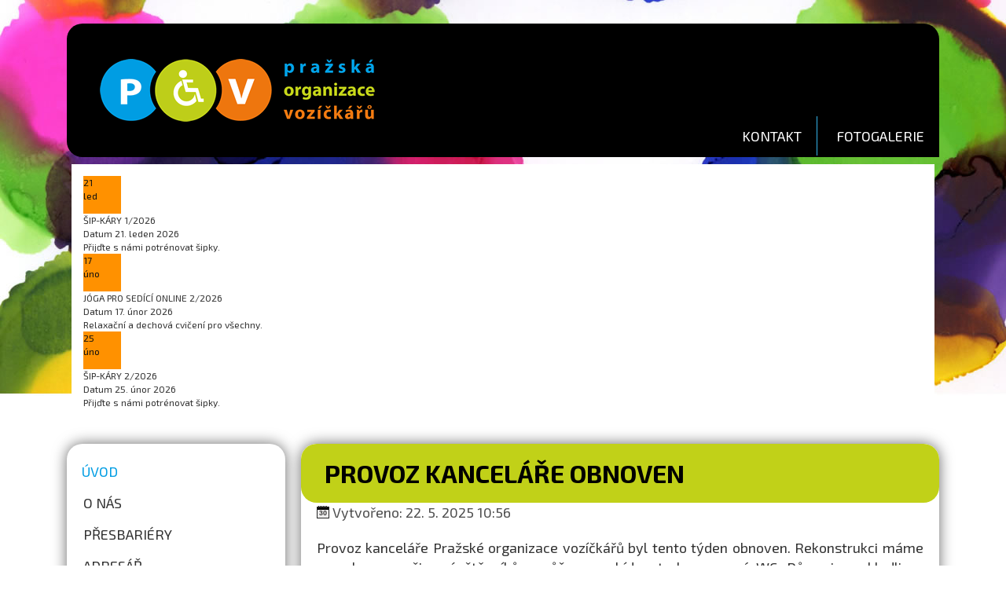

--- FILE ---
content_type: text/html; charset=utf-8
request_url: https://pov.cz/?/d3dy5wb3yuy3ovaw5kzxgucghwpw1873b32d/pov=105766116/&start=16
body_size: 6901
content:
<!DOCTYPE html>
<html xmlns="http://www.w3.org/1999/xhtml" xml:lang="cs-cz" lang="cs-cz" dir="ltr">
<head>
<base href="https://pov.cz/" />
	<meta http-equiv="content-type" content="text/html; charset=utf-8" />
	<meta name="generator" content="Joomla! - Open Source Content Management" />
	<title>Pražská Organizace Vozíčkářů - Úvod</title>
	<link href="/?iccaldate=1867-03-1&amp;format=feed&amp;type=rss" rel="alternate" type="application/rss+xml" title="RSS 2.0" />
	<link href="/?iccaldate=1867-03-1&amp;format=feed&amp;type=atom" rel="alternate" type="application/atom+xml" title="Atom 1.0" />
	<link href="/plugins/system/jce/css/content.css?aa754b1f19c7df490be4b958cf085e7c" rel="stylesheet" type="text/css" />
	<link href="/templates/pov6/css/bootstrap.css" rel="stylesheet" type="text/css" />
	<link href="/templates/pov6/css/template.css" rel="stylesheet" type="text/css" />
	<link href="/templates/system/css/system.css" rel="stylesheet" type="text/css" />
	<link href="/media/com_icagenda/css/tipTip.css" rel="stylesheet" type="text/css" />
	<link href="https://pov.cz/modules/mod_ic_event_list/css/icrounded_style.css" rel="stylesheet" type="text/css" />
	<script src="/media/jui/js/jquery.min.js?1ef7841f0b84e3658796e48f0b07164f" type="text/javascript"></script>
	<script src="/media/jui/js/jquery-noconflict.js?1ef7841f0b84e3658796e48f0b07164f" type="text/javascript"></script>
	<script src="/media/jui/js/jquery-migrate.min.js?1ef7841f0b84e3658796e48f0b07164f" type="text/javascript"></script>
	<script src="/templates/pov6/js/jui/bootstrap.min.js?1ef7841f0b84e3658796e48f0b07164f" type="text/javascript"></script>
	<script src="https://pov.cz/templates/pov6/js/totop.js" type="text/javascript"></script>
	<script src="https://pov.cz/templates/pov6/js/Customjs.js" type="text/javascript"></script>
	<script src="/media/com_icagenda/js/jquery.tipTip.js" type="text/javascript"></script>
	<script type="text/javascript">
jQuery(function($){ initTooltips(); $("body").on("subform-row-add", initTooltips); function initTooltips (event, container) { container = container || document;$(container).find(".hasTooltip").tooltip({"html": true,"container": "body"});} });	jQuery(document).ready(function(){
		jQuery(".iCtip").tipTip({maxWidth: "200", defaultPosition: "top", edgeOffset: 1});
	});
	</script>
	<style type="text/css">body {background:#FFFFFF url(https://www.pov.cz/images/bgmax/pozadi/pozadi1.jpg) no-repeat center top !important;} </style>

<style type="text/css">
@media only screen and (min-width : 1025px) {
.ttr_title_style, header .ttr_title_style a, header .ttr_title_style a:link, header .ttr_title_style a:visited, header .ttr_title_style a:hover {
font-size:28px;
color:;
}
.ttr_slogan_style {
font-size:16px;
color:;
}
h1.ttr_block_heading, h2.ttr_block_heading, h3.ttr_block_heading, h4.ttr_block_heading, h5.ttr_block_heading, h6.ttr_block_heading, p.ttr_block_heading {
font-size:14px;
color:#333333;
}
h1.ttr_verticalmenu_heading, h2.ttr_verticalmenu_heading, h3.ttr_verticalmenu_heading, h4.ttr_verticalmenu_heading, h5.ttr_verticalmenu_heading, h6.ttr_verticalmenu_heading, p.ttr_verticalmenu_heading {
font-size:14px;
color:#333333;
}
#ttr_copyright a {
font-size:px;
color:;
}
#ttr_footer_designed_by_links{
font-size:px;
color:;
}
#ttr_footer_designed_by_links a, #ttr_footer_designed_by_links a:link, #ttr_footer_designed_by_links a:visited, #ttr_footer_designed_by_links a:hover {
font-size:px;
color:;
}
}
</style>
<!--[if lte IE 8]>
<link rel="stylesheet"  href="/templates/pov6/css/menuie.css" type="text/css"/>
<link rel="stylesheet"  href="/templates/pov6/css/vmenuie.css" type="text/css"/>
<![endif]-->
<!--[if IE 7]>
<style type="text/css" media="screen">
#ttr_vmenu_items  li.ttr_vmenu_items_parent {display:inline;}
</style>
<![endif]-->
<!--[if lt IE 9]>
<script type="text/javascript" src="https://pov.cz/templates/pov6/js/html5shiv.js">
</script>
<script type="text/javascript" src="https://pov.cz/templates/pov6/js/respond.min.js">
</script>
<![endif]-->
</head>
<body>
<div class="totopshow">
<a href="#" class="back-to-top"><img alt="Back to Top" src="https://pov.cz/templates/pov6/images/gototop.png"/></a>
</div>
<div id="ttr_page" class="container">
<div class="ttr_banner_header">
</div>
<div style="height:0px;width:0px;overflow:hidden;-webkit-margin-top-collapse: separate;"></div>
<header id="ttr_header">
<div id="ttr_header_inner">
<div class="innermenu"><div style="height:0px;width:0px;overflow:hidden;-webkit-margin-top-collapse: separate;"></div>
<nav id="ttr_menu" class="navbar-default navbar">
<div id="ttr_menu_inner_in">
<div class="menuforeground">
</div>
<div id="navigationmenu">
<div class="navbar-header">
<button id="nav-expander" data-target=".nav-menu" data-toggle="collapse" class="navbar-toggle" type="button">
<span class="sr-only">
</span>
<span class="icon-bar">
</span>
<span class="icon-bar">
</span>
<span class="icon-bar">
</span>
</button>
</div>
<div class="menu-center collapse navbar-collapse nav-menu">
<ul class="ttr_menu_items nav navbar-nav navbar-right ">
<li class="ttr_menu_items_parent dropdown"><a  class="ttr_menu_items_parent_link " href="/kontakty"  ><span class="menuchildicon"></span>KONTAKT</a><hr class="horiz_separator" /></li><li class="ttr_menu_items_parent dropdown"><a  class="ttr_menu_items_parent_link " href="/fotogalerie3"  ><span class="menuchildicon"></span>FOTOGALERIE</a><hr class="horiz_separator" /></li></ul>
<div class="clearfix"></div>
 
</div>
</div>
</div>
</nav>

</div>
<a class="logo" href=http://www.pov.cz target="_self">
<img  src="https://pov.cz/templates/pov6/logo.png"  class="ttr_header_logo" alt="logo" />
</a></div>
</header>
<div class="ttr_banner_header">
<div class="ttr_banner_header_inner_below0">
<div class="cell1 col-lg-12 col-md-6 col-sm-6  col-xs-12">
<div class="headerbelowcolumn1">
<div style="height:0px;width:0px;overflow:hidden;-webkit-margin-top-collapse: separate;"></div><div class="ttr_block"><div style="height:0px;width:0px;overflow:hidden;-webkit-margin-top-collapse: separate;"></div><div class="ttr_block_without_header"></div><div class="ttr_block_content"><!-- iCagenda PRO - Event List --><div class="ic_eventlist"><div class="ic-section ic-group">
<div class="icrounded_eventlist ic-col ic-col3">
	<a href="/component/icagenda/405-sip-kary-1-2023-n-25?Itemid=101">
	<div class="ic-event-div">
		<!--[if lte IE 9]>
			<a href="/component/icagenda/405-sip-kary-1-2023-n-25?Itemid=101"><span>
		<![endif]-->

				<div class="ic-date-img-box" style="background: #ff9100; color: #111111; width: 48px; height: 48px;">
			<div class="ic-date-div" style="width: 48px;">

								<div class="ic-day">
					21				</div>

								<div class="ic-month">
					led				</div>

			</div>
		</div>

		<div class="ic-block">

						<div class="iceventlist-title ic-block">
				<!--[if lte IE 9]>
					<a href="/component/icagenda/405-sip-kary-1-2023-n-25?Itemid=101">
				<![endif]-->
				ŠIP-KÁRY 1/2026				<!--[if lte IE 9]>
					</a>
				<![endif]-->
			</div>

						
						
		</div>

				<div class="ic-block">

						
						
												<div class="ic-datetime-div ic-block">
									<span class="ic-datetime-label">Datum</span>					21. leden 2026							</div>
					</div>
		
						<div class="ic-block">
			<div class="iceventlist-desc ic-inline-block">
				Přijďte s námi potrénovat šipky.			</div>
		</div>
				<!--[if lte IE 9]>
			</span></a>
		<![endif]-->
	</div>
	</a>
</div>

<div class="icrounded_eventlist ic-col ic-col3">
	<a href="/component/icagenda/404-joga-pro-sedici-online-1-2060?Itemid=101">
	<div class="ic-event-div">
		<!--[if lte IE 9]>
			<a href="/component/icagenda/404-joga-pro-sedici-online-1-2060?Itemid=101"><span>
		<![endif]-->

				<div class="ic-date-img-box" style="background: #ff9100; color: #111111; width: 48px; height: 48px;">
			<div class="ic-date-div" style="width: 48px;">

								<div class="ic-day">
					17				</div>

								<div class="ic-month">
					úno				</div>

			</div>
		</div>

		<div class="ic-block">

						<div class="iceventlist-title ic-block">
				<!--[if lte IE 9]>
					<a href="/component/icagenda/404-joga-pro-sedici-online-1-2060?Itemid=101">
				<![endif]-->
				JÓGA PRO SEDÍCÍ ONLINE 2/2026 				<!--[if lte IE 9]>
					</a>
				<![endif]-->
			</div>

						
						
		</div>

				<div class="ic-block">

						
						
												<div class="ic-datetime-div ic-block">
									<span class="ic-datetime-label">Datum</span>					17. únor 2026							</div>
					</div>
		
						<div class="ic-block">
			<div class="iceventlist-desc ic-inline-block">
				Relaxační a dechová cvičení pro všechny.			</div>
		</div>
				<!--[if lte IE 9]>
			</span></a>
		<![endif]-->
	</div>
	</a>
</div>

<div class="icrounded_eventlist ic-col ic-col3">
	<a href="/component/icagenda/406-sip-kary-1-2023-n-26?Itemid=101">
	<div class="ic-event-div">
		<!--[if lte IE 9]>
			<a href="/component/icagenda/406-sip-kary-1-2023-n-26?Itemid=101"><span>
		<![endif]-->

				<div class="ic-date-img-box" style="background: #ff9100; color: #111111; width: 48px; height: 48px;">
			<div class="ic-date-div" style="width: 48px;">

								<div class="ic-day">
					25				</div>

								<div class="ic-month">
					úno				</div>

			</div>
		</div>

		<div class="ic-block">

						<div class="iceventlist-title ic-block">
				<!--[if lte IE 9]>
					<a href="/component/icagenda/406-sip-kary-1-2023-n-26?Itemid=101">
				<![endif]-->
				ŠIP-KÁRY 2/2026				<!--[if lte IE 9]>
					</a>
				<![endif]-->
			</div>

						
						
		</div>

				<div class="ic-block">

						
						
												<div class="ic-datetime-div ic-block">
									<span class="ic-datetime-label">Datum</span>					25. únor 2026							</div>
					</div>
		
						<div class="ic-block">
			<div class="iceventlist-desc ic-inline-block">
				Přijďte s námi potrénovat šipky.			</div>
		</div>
				<!--[if lte IE 9]>
			</span></a>
		<![endif]-->
	</div>
	</a>
</div>
</div></div><div style="clear:both"></div></div></div><div style="height:0px;width:0px;overflow:hidden;-webkit-margin-top-collapse: separate;"></div>
</div>
</div>
<div class="clearfix visible-lg-block visible-xs-block">
</div>
</div>
<div class="clearfix"></div>
</div>
<div id="ttr_content_and_sidebar_container">
<aside id="ttr_sidebar_left">
<div id="ttr_sidebar_left_margin">
<div style="height:0px;width:0px;overflow:hidden;-webkit-margin-top-collapse: separate;"></div>
<div class="ttr_verticalmenu_menu"><div style="height:0px;width:0px;overflow:hidden;-webkit-margin-top-collapse: separate;"></div><div class="ttr_verticalmenu_without_header"></div><div class="ttr_verticalmenu_content">
<ul class="ttr_vmenu_items nav nav-pills nav-stacked_menu  ">
<li class="ttr_vmenu_items_parent active dropdown"><a  class="ttr_vmenu_items_parent_link_active " href="/"  ><span class="menuchildicon"></span>Úvod</a><hr class="horiz_separator" /></li><li class="ttr_vmenu_items_parent dropdown"><a  class="ttr_vmenu_items_parent_link_arrow dropdown-toggle " href="/o-nas" data-toggle="dropdown" ><span class="menuchildicon"></span>O nás</a><hr class="horiz_separator" /><ul role="menu" class="child collapse"id="dropdown-menu"><li ><a  href="/o-nas/clenstvi"  ><span class="menuchildicon"></span>Členství</a><hr class="separator" /></li><li ><a  href="/o-nas/pracovnici"  ><span class="menuchildicon"></span>Pracovníci POV</a><hr class="separator" /></li><li ><a  href="/o-nas/externi-poradci"  ><span class="menuchildicon"></span>Externí poradci</a><hr class="separator" /></li><li ><a  href="/o-nas/noviny-pov"  ><span class="menuchildicon"></span>Noviny POV</a><hr class="separator" /></li><li ><a  href="/o-nas/vyrocni-zpravy"  ><span class="menuchildicon"></span>Výroční zprávy</a><hr class="separator" /></li></ul></li><li class="ttr_vmenu_items_parent dropdown"><a  class="ttr_vmenu_items_parent_link " href="http://www.presbariery.cz"  ><span class="menuchildicon"></span>Přesbariéry</a><hr class="horiz_separator" /></li><li class="ttr_vmenu_items_parent dropdown"><a  class="ttr_vmenu_items_parent_link " href="/adresar"  ><span class="menuchildicon"></span>Adresář</a><hr class="horiz_separator" /></li><li class="ttr_vmenu_items_parent dropdown"><a  class="ttr_vmenu_items_parent_link " href="/poradna"  ><span class="menuchildicon"></span>Poradna</a><hr class="horiz_separator" /></li><li class="ttr_vmenu_items_parent dropdown"><a  class="ttr_vmenu_items_parent_link_arrow dropdown-toggle " href="/akce/ostatni" data-toggle="dropdown" ><span class="menuchildicon"></span>Akce</a><hr class="horiz_separator" /><ul role="menu" class="child collapse"id="dropdown-menu"><li ><a  href="/akce/pochod-praha-prcice"  ><span class="menuchildicon"></span>Pochod Praha – Prčice</a><hr class="separator" /></li><li ><a  href="/akce/hvezda"  ><span class="menuchildicon"></span>Hvězda</a><hr class="separator" /></li><li ><a  href="/akce/ostatni"  ><span class="menuchildicon"></span>Ostatní</a><hr class="separator" /></li><li ><a  href="/akce/akce-jinych-organizaci"  ><span class="menuchildicon"></span>Akce jiných organizací </a><hr class="separator" /></li></ul></li><li class="ttr_vmenu_items_parent dropdown"><a  class="ttr_vmenu_items_parent_link_arrow dropdown-toggle " href="/klub-tura/o-klubu" data-toggle="dropdown" ><span class="menuchildicon"></span>Klub túra</a><hr class="horiz_separator" /><ul role="menu" class="child collapse"id="dropdown-menu"><li ><a  href="/klub-tura/o-klubu"  ><span class="menuchildicon"></span>O klubu</a><hr class="separator" /></li><li ><a  href="/klub-tura/planovane-akce"  ><span class="menuchildicon"></span>Plánované akce</a><hr class="separator" /></li></ul></li><li class="ttr_vmenu_items_parent dropdown"><a  class="ttr_vmenu_items_parent_link " href="/volnocasovky"  ><span class="menuchildicon"></span>Volnočasovky</a><hr class="horiz_separator" /></li><li class="ttr_vmenu_items_parent dropdown"><a  class="ttr_vmenu_items_parent_link " href="/kontakty"  ><span class="menuchildicon"></span>Kontakty</a><hr class="horiz_separator" /></li></ul>
</div>
</div> 
<div style="height:0px;width:0px;overflow:hidden;-webkit-margin-top-collapse: separate;"></div>
</div>
</aside>
<div id="ttr_content" class="one_column_left">
<div id="ttr_content_margin"class="container-fluid">
<div style="height:0px;width:0px;overflow:hidden;-webkit-margin-top-collapse: separate;"></div>
<div id="system-message-container">
	</div>

<div class="row">
<div class="col-lg-12">
<article class="ttr_post">
<div class="ttr_post_content_inner">
<div class="ttr_post_inner_box">
<h2 class="ttr_post_title">
  
<a href="/8-aktuality/1496-provoz-kancelare-obnoven">
Provoz kanceláře obnoven</a>
 </h2> 
</div>
<div class="ttr_article">
<div class="postedon">
 <dl class="article-info">
  <dt class="article-info-term">Podrobnosti</dt>
  
 <dd class="create">
<span class="ttr_date_icon">&nbsp;&nbsp;&nbsp;&nbsp;</span>
Vytvořeno: 22. 5. 2025 10:56	</dd>
	
 
 </dl>
  
</div>
<div class="postcontent">
<p>Provoz kanceláře Pražské organizace vozíčkářů byl tento týden obnoven. Rekonstrukci máme za sebou a našim návštěvníkům můžeme nabídnout zbrusu nové WC. Důraz jsme kladli na prostor a rozmístění zařizovacích předmětů. Drobné dodělávky jsou ještě na programu, ale toaleta je plně funkční. Věříme, že její nová podoba nabídne více komfortu a variability. Zpřístupnění a odstranění bariér v našem hygienickém zázemí proběhlo díky dotaci od hlavního města Prahy.</p>
<p><img src="/images/5.jpg" width="50%" /><img src="/images/9.jpg" width="50%" /></p><div style="clear:both;"></div>
</div>
</div>
<div class="item-separator"></div>
</div>
</article>
</div>
</div>
<div class="row">
<div class="col-lg-12 col-md-12 col-sm-12 col-xs-12 ">
<article class="ttr_post">
<div class ="ttr_post_content_inner">
<div class="ttr_post_inner_box">
<h2 class="ttr_post_title">
  
<a href="/8-aktuality/1493-pozor-na-zmenu-vyse-rozhlasovych-a-televiznich-poplatku">
Pozor na změnu výše rozhlasových a televizních poplatků</a>
 </h2> 
</div>
<div class="ttr_article">
<div class="postedon">
 <dl class="article-info">
  <dt class="article-info-term">Podrobnosti</dt>
  
 <dd class="create">
<span class="ttr_date_icon">&nbsp;&nbsp;&nbsp;&nbsp;</span>
Vytvořeno: 28. 4. 2025 14:36	</dd>
	
 
 </dl>
  
</div>
<div class="postcontent">
<p>Od 1. května 2025 se navyšují rozhlasové a televizní poplatky. Za rozhlas si připlatíme o 10,- Kč měsíčně navíc, za televizi o 15,- Kč. Platíte-li koncesionářské poplatky měsíčně, nezapomeňte změnit částky na trvalých příkazech, pokud platíte ročně, pak rozdílnou částku bude třeba doplatit. Osoby se zdravotním postižením nejsou z povinnosti hradit tyto poplatky vyjmuty. Nově by tedy měsíční platby měly činit 150,- Kč za televizi a 55,- Kč za rozhlas.</p><div style="clear:both;"></div>
</div>
</div>
<div class="item-separator"></div>
</div>
</article>
</div>
<div class="clearfix visible-xs-block"></div><div class="clearfix visible-sm-block"></div><div class="clearfix visible-md-block"></div><div class="clearfix visible-lg-block"></div><div class="col-lg-12 col-md-12 col-sm-12 col-xs-12 ">
<article class="ttr_post">
<div class ="ttr_post_content_inner">
<div class="ttr_post_inner_box">
<h2 class="ttr_post_title">
  
<a href="/8-aktuality/1492-radosti-zivota">
Radosti života</a>
 </h2> 
</div>
<div class="ttr_article">
<div class="postedon">
 <dl class="article-info">
  <dt class="article-info-term">Podrobnosti</dt>
  
 <dd class="create">
<span class="ttr_date_icon">&nbsp;&nbsp;&nbsp;&nbsp;</span>
Vytvořeno: 16. 4. 2025 20:29	</dd>
	
 
 </dl>
  
</div>
<div class="postcontent">
<p>Studio Citadela - Bohnická divadelní společnost vás srdečně zve na premiéru inscenace Radosti života. Vytvořili ji v rámci inkluzivní tvorbě umělci mnoha zaměření z různých zemí. Konat se bude La Fabrice (Komunardů 30, Praha 7) v úterý 6. května. Podrobnosti naleznete v přiložené pozvánce. Pokud byste se chtěli unikátního představení účastnit, prosím, rezervujte si své místo na e-mailu <span id="cloak75bcdfc3667458aedda5e9efc84c0591">Tato e-mailová adresa je chráněna před spamboty. Pro její zobrazení musíte mít povolen Javascript.</span><script type='text/javascript'>
				document.getElementById('cloak75bcdfc3667458aedda5e9efc84c0591').innerHTML = '';
				var prefix = '&#109;a' + 'i&#108;' + '&#116;o';
				var path = 'hr' + 'ef' + '=';
				var addy75bcdfc3667458aedda5e9efc84c0591 = 'pr&#111;d&#117;kc&#101;' + '&#64;';
				addy75bcdfc3667458aedda5e9efc84c0591 = addy75bcdfc3667458aedda5e9efc84c0591 + 'st&#117;d&#105;&#111;c&#105;t&#97;d&#101;l&#97;' + '&#46;' + 'cz';
				var addy_text75bcdfc3667458aedda5e9efc84c0591 = 'pr&#111;d&#117;kc&#101;' + '&#64;' + 'st&#117;d&#105;&#111;c&#105;t&#97;d&#101;l&#97;' + '&#46;' + 'cz';document.getElementById('cloak75bcdfc3667458aedda5e9efc84c0591').innerHTML += '<a ' + path + '\'' + prefix + ':' + addy75bcdfc3667458aedda5e9efc84c0591 + '\'>'+addy_text75bcdfc3667458aedda5e9efc84c0591+'<\/a>';
		</script>.</p>
<p><img src="/images/POZVANKA_POV_klienti_Radosti_zivota_LA_FABRIKA_652025_1.jpg" width="80%" /></p><div style="clear:both;"></div>
</div>
</div>
<div class="item-separator"></div>
</div>
</article>
</div>
<div class="clearfix visible-xs-block"></div><div class="clearfix visible-sm-block"></div><div class="clearfix visible-md-block"></div><div class="clearfix visible-lg-block"></div><div class="col-lg-12 col-md-12 col-sm-12 col-xs-12 ">
<article class="ttr_post">
<div class ="ttr_post_content_inner">
<div class="ttr_post_inner_box">
<h2 class="ttr_post_title">
  
<a href="/8-aktuality/1491-rekonstrukce-wc-v-benediktske">
REKONSTRUKCE WC V BENEDIKTSKÉ</a>
 </h2> 
</div>
<div class="ttr_article">
<div class="postedon">
 <dl class="article-info">
  <dt class="article-info-term">Podrobnosti</dt>
  
 <dd class="create">
<span class="ttr_date_icon">&nbsp;&nbsp;&nbsp;&nbsp;</span>
Vytvořeno: 9. 4. 2025 15:04	</dd>
	
 
 </dl>
  
</div>
<div class="postcontent">
<p>Jak jsme vás informovali v Novinách POV, chystá se rekonstrukce hygienického zázemí v kanceláři Pražské organizace vozíčkářů. Začíná už tento týden a kancelář bude uzavřena od pátku 11. dubna včetně.</p>
<p>Po dobu trvání rekonstrukce, kterou aktuálně odhadujeme zhruba na tři týdny, nebude v provozu pevná linka. Pracovat budeme z domova a k dispozici vám budeme na telefonních číslech 736 485 859 (Věra Malá) a 731 469 084 (Jarka Franková). Ke komunikaci se všemi zaměstnanci můžete využívat e-mailové adresy, které jsou k dispozici zde:  <a href="/o-nas/pracovnici">https://pov.cz/o-nas/pracovnici</a></p>
<p>O průběhu rekonstrukce a jejím blížícím se závěru vás budeme informovat.</p>
<p> </p><div style="clear:both;"></div>
</div>
</div>
<div class="item-separator"></div>
</div>
</article>
</div>
<div class="clearfix visible-xs-block"></div><div class="clearfix visible-sm-block"></div><div class="clearfix visible-md-block"></div><div class="clearfix visible-lg-block"></div></div>
<div class="pagination" style="clear:both">
<p class="counter">
Strana 5 z 47</p>
<ul class="pagination"><li><a title="Začátek" href="/?iccaldate=1867-03-1" class="hasTooltip pagenav">Začátek</a></li><li><a title="Předchozí" href="/?iccaldate=1867-03-1&amp;start=12" class="hasTooltip pagenav">Předchozí</a></li><li><a href="/?iccaldate=1867-03-1" class="pagenav">1</a></li><li><a href="/?iccaldate=1867-03-1&amp;start=4" class="pagenav">2</a></li><li><a href="/?iccaldate=1867-03-1&amp;start=8" class="pagenav">3</a></li><li><a href="/?iccaldate=1867-03-1&amp;start=12" class="pagenav">4</a></li><li class="active" ><span class="pagenav">5</span></li><li><a href="/?iccaldate=1867-03-1&amp;start=20" class="pagenav">6</a></li><li><a href="/?iccaldate=1867-03-1&amp;start=24" class="pagenav">7</a></li><li><a href="/?iccaldate=1867-03-1&amp;start=28" class="pagenav">8</a></li><li><a href="/?iccaldate=1867-03-1&amp;start=32" class="pagenav">9</a></li><li><a href="/?iccaldate=1867-03-1&amp;start=36" class="pagenav">10</a></li><li><a title="Následující" href="/?iccaldate=1867-03-1&amp;start=20" class="hasTooltip pagenav">Následující</a></li><li><a title="Konec" href="/?iccaldate=1867-03-1&amp;start=184" class="hasTooltip pagenav">Konec</a></li></ul></div>

<div style="height:0px;width:0px;overflow:hidden;-webkit-margin-top-collapse: separate;"></div>
</div>
</div>
<div style="clear:both;">
</div>
</div>
<div class="footer-widget-area">
<div class="footer-widget-area_inner">
</div>
</div>
<div style="height:0px;width:0px;overflow:hidden;-webkit-margin-top-collapse: separate;"></div>
<footer id="ttr_footer">
<div id="ttr_footer_top_for_widgets">
<div class="ttr_footer_top_for_widgets_inner">
<div class="footer-widget-area_fixed">
<div style="margin:0 auto;">
<div id="first" class="widget-area col-lg-4 col-md-4 col-sm-4 col-xs-12">
<div style="height:0px;width:0px;overflow:hidden;-webkit-margin-top-collapse: separate;"></div><div class="ttr_block"><div style="height:0px;width:0px;overflow:hidden;-webkit-margin-top-collapse: separate;"></div><div class="ttr_block_without_header"></div><div class="ttr_block_content"><style type="text/css">
/* Custom CSS */
.pd-category {
    margin: 20px;
}
#ttr_content {
    margin-top: 20px;
}
.items-more {
    margin-left: 20px;
    margin-right: 20px;
}
p.counter {
    margin-left: 30px;
}
 .ttr_article dl 
{
margin:0px;
}

#flexicontent {
    margin: 20px;
}
.select2-container-multi .select2-choices .select2-search-choice {
    height: 22px !important;
    line-height: 22px !important;
    z-index: 1;
}

td.fc_title_col:nth-child(2n) {
    background-color: grey !important;
}
div#s2id_adminForm_filter {
    min-width: 261px !Important;
    width: 261px !Important;
}
div#s2id_adminForm_14_val {
    min-width: 261px !important;
    width: 261px  !Important;
}
.fc_item_title a {
    font-size: 18px;
    font-weight: normal;
}
#ttr_content ul li.fc_checkradio_option {
    display: inline-block;
    margin: 0px !important;
}
#mCSB_1_container > ul > li.fc_checkradio_option.fc_checkradio_special.fc_checkradio_checked > div {
    display: none;
}
form.fc_instant_filter {
    display: none;
}
div#s2id_adminForm_filter {
    width: 100% !Important;
}
h2.cattitle {
    background: rgba(193,209,24,1);
    width: 100% !important;
}
h2.cattitle {
    width: 105.2% !important;
    margin: -20px !important;
}

#ttr_content ul {
    text-indent: 0px;
    margin-left: 0px;
}
label {
    margin-right: 25px;
}
#ttr_content_margin {
    margin-top: 0px !important;
    background: white;
}
.ic-title-cat {
    text-transform: none;
}

.ic-title-header h2, .ic-title-header h2 a:hover, .iceventlist-title.ic-block a,  .iceventlist-title.ic-block a:hover {
    font-size: 22px;
    color: black !important;
}
.ic-top-buttons {
    display: none;
}
.ic-event-header {
    margin: 0px;
    background: #C1D118 !important;
    padding: 20px;
    border: 0px solid #999;
    border-radius: 20px 20px 20px 20px;
}
#icagenda.ic-event-view {
    margin-bottom: 0px !important;
}
.ic-info {
    margin: 0;
}

.icrounded_eventlist:hover {
    background: #bece19;
}

.postedon {
    margin-top: 0;
    margin-bottom: 0;
}
.facebook-album-description {
    margin: 20px;
}
#ttr_content ol li {
    list-style-position: outside !important;
    margin-left: 20px !important;
    text-indent: 15px;
    color: white;
}


#jofacebookgallery {
    padding: 20px;
}
#phocagallery {
    margin: 20px;
}
</style></div></div><div style="height:0px;width:0px;overflow:hidden;-webkit-margin-top-collapse: separate;"></div>
</div>
<div class="clearfix visible-xs"></div>
<div id="second" class="widget-area  col-lg-4 col-md-4 col-sm-4 col-xs-12">
&nbsp;
</div>
<div class="clearfix visible-xs"></div>
<div id="third" class="widget-area  col-lg-4 col-md-4 col-sm-4 col-xs-12">
<div style="height:0px;width:0px;overflow:hidden;-webkit-margin-top-collapse: separate;"></div><div class="ttr_block"><div style="height:0px;width:0px;overflow:hidden;-webkit-margin-top-collapse: separate;"></div><div class="ttr_block_without_header"></div><div class="ttr_block_content">                </div></div><div style="height:0px;width:0px;overflow:hidden;-webkit-margin-top-collapse: separate;"></div>
</div>
<div class="clearfix visible-lg visible-md visible-sm visible-xs"></div>
</div>
</div>
</div>
</div>
<div class="ttr_footer_bottom_footer">
<div class="ttr_footer_bottom_footer_inner">
</div>
</div>
</footer>
<div style="height:0px;width:0px;overflow:hidden;-webkit-margin-top-collapse: separate;"></div>
<div class="footer-widget-area">
<div class="footer-widget-area_inner">
</div>
</div>
</div>
<script type="text/javascript">
WebFontConfig = {
google: { families: [ 'Exo+2','Exo+2:700','Exo+2:600:latin-ext'] }
};
(function() {
var wf = document.createElement('script');
wf.src = ('https:' == document.location.protocol ? 'https' : 'http') + '://ajax.googleapis.com/ajax/libs/webfont/1.0.31/webfont.js';
wf.type = 'text/javascript';
wf.async = 'true';
var s = document.getElementsByTagName('script')[0];
s.parentNode.insertBefore(wf, s);
})();
</script>
</body>
</html>
